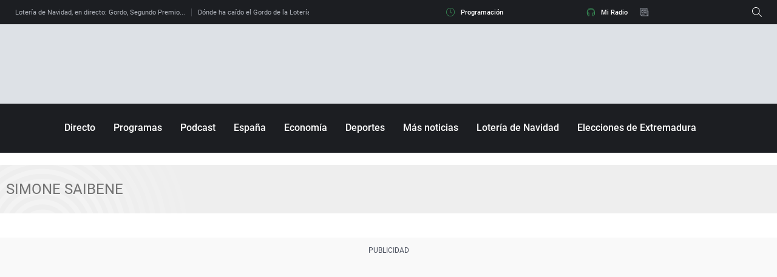

--- FILE ---
content_type: application/x-javascript;charset=utf-8
request_url: https://smetrics.ondacero.es/id?d_visid_ver=5.5.0&d_fieldgroup=A&mcorgid=09DCC8AD54D410FF0A4C98A6%40AdobeOrg&mid=80619181483945731278892906216276726536&ts=1766550191625
body_size: -35
content:
{"mid":"80619181483945731278892906216276726536"}